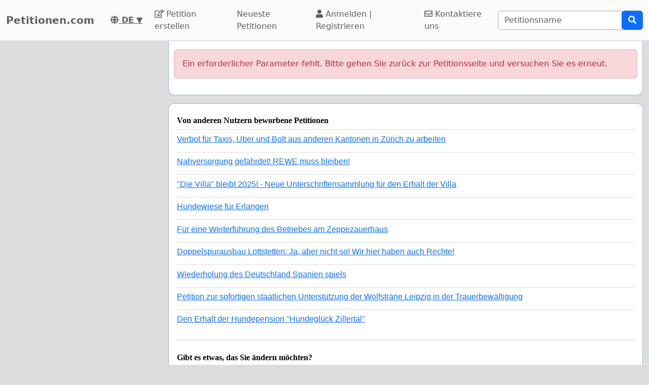

--- FILE ---
content_type: text/html; charset=utf-8
request_url: https://www.google.com/recaptcha/api2/aframe
body_size: 267
content:
<!DOCTYPE HTML><html><head><meta http-equiv="content-type" content="text/html; charset=UTF-8"></head><body><script nonce="6B51UhtUgAS75P6ETjfrzg">/** Anti-fraud and anti-abuse applications only. See google.com/recaptcha */ try{var clients={'sodar':'https://pagead2.googlesyndication.com/pagead/sodar?'};window.addEventListener("message",function(a){try{if(a.source===window.parent){var b=JSON.parse(a.data);var c=clients[b['id']];if(c){var d=document.createElement('img');d.src=c+b['params']+'&rc='+(localStorage.getItem("rc::a")?sessionStorage.getItem("rc::b"):"");window.document.body.appendChild(d);sessionStorage.setItem("rc::e",parseInt(sessionStorage.getItem("rc::e")||0)+1);localStorage.setItem("rc::h",'1768583817080');}}}catch(b){}});window.parent.postMessage("_grecaptcha_ready", "*");}catch(b){}</script></body></html>